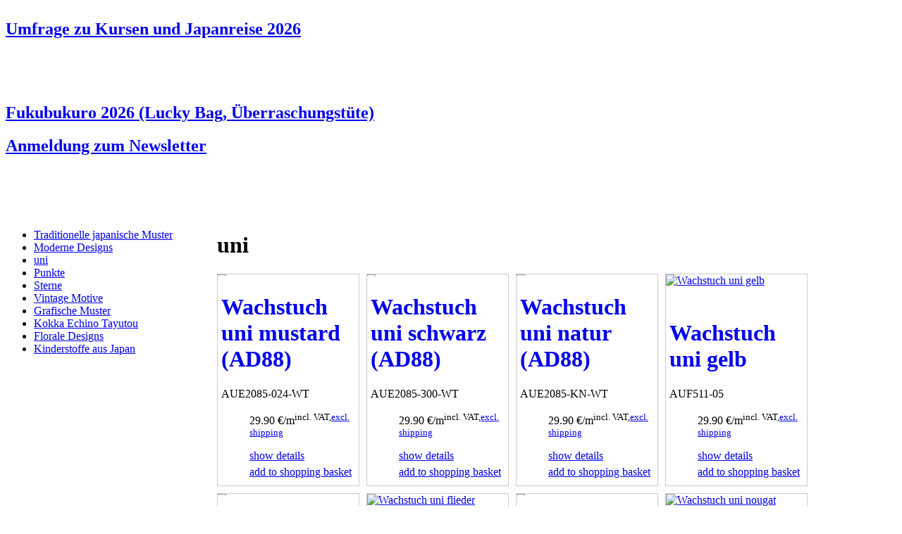

--- FILE ---
content_type: text/html; charset=utf-8
request_url: https://www.kiseki.de/en/laminated-fabrics/uni/
body_size: 61983
content:
<?xml version="1.0" encoding="utf-8"?>
<!DOCTYPE html
     PUBLIC "-//W3C//DTD XHTML 1.0 Transitional//EN"
     "http://www.w3.org/TR/xhtml1/DTD/xhtml1-transitional.dtd">
<html xml:lang="en" lang="en" xmlns="http://www.w3.org/1999/xhtml">
<head>

<meta http-equiv="Content-Type" content="text/html; charset=utf-8" />
<!-- 
	kiseki

	This website is powered by TYPO3 - inspiring people to share!
	TYPO3 is a free open source Content Management Framework initially created by Kasper Skaarhoj and licensed under GNU/GPL.
	TYPO3 is copyright 1998-2015 of Kasper Skaarhoj. Extensions are copyright of their respective owners.
	Information and contribution at http://typo3.org/
-->

<base href="https://www.kiseki.de/" />

<title>uni :: kiseki - Stoffe aus Japan :: japanische Stoffe, Wachstuch aus Japan, Kokka Stoffe, Echino, naniIRO, Kokka, Cosmo, Daiwabo</title>
<meta name="generator" content="TYPO3 4.5 CMS" />
<meta name="AUTHOR" content="kiseki, Juliane Reichenbach" />
<meta name="PUBLISHER" content="kiseki" />
<meta name="COPYRIGHT" content="kiseki" />
<meta name="KEYWORDS" content="japanische Stoffe, Wachstuch aus Japan, Kokka Stoffe, Echino, naniIRO, Kokka, Cosmo, Daiwabo" />
<meta name="AUDIENCE" content="all" />
<meta name="PAGE-TYPE" content="Kommerzielle Organisation" />
<meta name="CONTENT_LANGUAGE" content="DE" />

<link rel="stylesheet" type="text/css" href="typo3temp/stylesheet_fad97d0aa7.css?1313835452" media="all" />
<link rel="stylesheet" type="text/css" href="fileadmin/template/css/basic.css?1463576888" media="all" />
<link rel="stylesheet" type="text/css" href="fileadmin/template/css/clear.css?1314097198" media="all" />
<link rel="stylesheet" type="text/css" href="fileadmin/template/css/print.css?1314175386" media="print" />
<link rel="stylesheet" type="text/css" href="fileadmin/template/css/content.css?1314093964" media="all" />
<link rel="stylesheet" type="text/css" href="fileadmin/template/css/ext.css?1313934969" media="all" />
<link rel="stylesheet" type="text/css" href="fileadmin/template/jquery/theme/jquery-ui-1.8.16.custom.css?1314177605" media="all" />
<link rel="stylesheet" type="text/css" href="fileadmin/template/jquery/plugin/nivo-slider/nivo-slider.css?1314717452" media="all" />
<link rel="stylesheet" type="text/css" href="fileadmin/template/jquery/plugin/nivo-slider/themes/default/default.css?1314724204" media="all" />
<link rel="stylesheet" type="text/css" href="fileadmin/template/css/theme.css?1314098541" media="all" />



<script src="fileadmin/template/jquery/jquery-1.6.2.min.js?1314177741" type="text/javascript"></script>
<script src="fileadmin/template/jquery/jquery-ui-1.8.16.custom.min.js?1314177743" type="text/javascript"></script>
<script src="fileadmin/template/jquery/plugin/nivo-slider/jquery.nivo.slider.js?1314717450" type="text/javascript"></script>
<script src="fileadmin/template/jquery/plugin/jquery.cookie.js?1314985321" type="text/javascript"></script>
<script src="fileadmin/template/script/basic.js?1314985409" type="text/javascript"></script>
<script src="typo3temp/javascript_a708894199.js?1312837281" type="text/javascript"></script>


<link rel="shortcut icon" href="https://www.kiseki.de/fileadmin/template/img/favicon.ico" type="image/x-icon" /><link rel="stylesheet" href="typo3conf/ext/perfectlightbox/res/css/slightbox.css" type="text/css" media="screen,projection" /><script type="text/javascript" src="typo3conf/ext/perfectlightbox/res/js/slimbox.2.0.4.yui.js"></script><script type="text/javascript">
	SlimboxOptions.resizeSpeed = 400;
	SlimboxOptions.overlayOpacity = 0.8;
	SlimboxOptions.loop = true;
	SlimboxOptions.allowSave = false;
	SlimboxOptions.slideshowAutoplay = false;
	SlimboxOptions.slideshowInterval = 5000;
	SlimboxOptions.slideshowAutoclose = true;
	SlimboxOptions.counterText = 'Image ###x### of ###y###';</script>


<link rel="stylesheet" type="text/css" href="typo3conf/ext/shop/src/css/shop.css" />
<link rel="stylesheet" type="text/css" href="typo3conf/ext/shop/src/css/tx_shop_pi1.css" />
<script src="typo3conf/ext/shop/src/script/shop.js" type="text/javascript"></script>
</head>
<body>



<div id="page">
  <div id="content">
    <table width="100%" border="0" cellspacing="0" cellpadding="0" class="expand">
      <tr><td colspan="2"><div id="teaser"><div class="padding"><div id="c1234" class="csc-default"><div class="csc-header csc-header-n1"><h2 class="csc-firstHeader"><a href="https://forms.gle/6xWacT3EkpozRifw5" target="_top">Umfrage zu Kursen und Japanreise 2026</a></h2></div><p class="bodytext">&nbsp;</p>
<p class="bodytext">&nbsp;</p></div><div id="c1237" class="csc-default"><div class="csc-header csc-header-n2"><h2><a href="https://www.kiseki.de/de/stoffe/info/fukubukuro-50-lucky-bag-2026/" target="_top">Fukubukuro 2026 (Lucky Bag, Überraschungstüte) </a></h2></div></div><div id="c1235" class="csc-default"><div class="csc-header csc-header-n3"><h2><a href="https://tinyurl.com/kisekiNewsletter" target="_top">Anmeldung zum Newsletter</a></h2></div><p class="bodytext">&nbsp;</p>
<p class="bodytext">&nbsp;</p></div></div></div></td></tr>
      <tr>
        <td valign="top" width="300"><div id="left"><ul class="navigation sub"><li class="first"><a href="en/laminated-fabrics/traditional-japanese-fabrics/" target="_self" title="Traditionelle japanische Muster">Traditionelle japanische Muster</a></li><li class="middle"><a href="en/laminated-fabrics/panel/" target="_self" title="Moderne Designs">Moderne Designs</a></li><li class="current middle"><a href="en/laminated-fabrics/uni/" target="_self" title="uni">uni</a></li><li class="middle"><a href="en/laminated-fabrics/punkte/" target="_self" title="Punkte">Punkte</a></li><li class="middle"><a href="en/laminated-fabrics/sterne/" target="_self" title="Sterne">Sterne</a></li><li class="middle"><a href="en/laminated-fabrics/gothic-lolita-sweet-lolita-style/" target="_self" title="Vintage Motive">Vintage Motive</a></li><li class="middle"><a href="en/laminated-fabrics/panel/" target="_self" title="Grafische Muster">Grafische Muster</a></li><li class="middle"><a href="en/laminated-fabrics/panel/" target="_self" title="Kokka Echino Tayutou">Kokka Echino Tayutou</a></li><li class="middle"><a href="en/laminated-fabrics/floral/" target="_self" title="Florale Designs">Florale Designs</a></li><li class="last"><a href="en/laminated-fabrics/cosmo-childrens-fabrics/" target="_self" title="Kindermotive">Kinderstoffe aus Japan</a></li></ul></div></td>
        <td valign="top"><!--TYPO3SEARCH_begin--><div id="main"><div id="c1027" class="csc-default"><div class="csc-header csc-header-n1"><h1 class="csc-firstHeader">uni</h1></div></div><a id="c1026"></a><div class="shop tx_shop_pi1">
		<div>
			
		<div class="listitem" id="lif0ed5c8efd">
			
			<a href="en/laminated-fabrics/uni/info/wachstuch-uni-mustard-ad88/" target="_self" title="Wachstuch uni mustard (AD88)" class="uid"><img src="typo3temp/pics/AD5188-24_mustard_01_38072496ce.jpg" width="200" height="150" border="0" alt="Wachstuch uni mustard (AD88)" title="Wachstuch uni mustard (AD88)" /></a>
			<div class="info">
				<h1><a href="en/laminated-fabrics/uni/info/wachstuch-uni-mustard-ad88/" target="_self" title="Wachstuch uni mustard (AD88)" class="uid">Wachstuch uni mustard (AD88)</a></h1>
				
				<div></div>
				<div class="pid">AUE2085-024-WT</div>
				<ul class="price"><li>29.90&nbsp;&euro;/m<sup>incl. VAT,<a href="en/shop/shipping-information/" target="_self" >excl. shipping</a></sup></li></ul>
				
				<ul class="action"><li><span class="ui-icon ui-icon-tag"></span><a href="en/laminated-fabrics/uni/info/wachstuch-uni-mustard-ad88/" target="_self" title="Wachstuch uni mustard (AD88)" class="uid">show details</a></li>
<li><span class="ui-icon ui-icon-plus"></span><a href="en/shop/basket/info/wachstuch-uni-mustard-ad88/0555ddabea/" target="_self" title="Wachstuch uni mustard (AD88)" class="basket" rel="nofollow">add to shopping basket</a></li></ul>
			</div>
		</div>
	
		<div class="listitem" id="li0bdbbbca36">
			
			<a href="en/laminated-fabrics/uni/info/wachstuch-uni-schwarz-ad88/" target="_self" title="Wachstuch uni schwarz (AD88)" class="uid"><img src="typo3temp/pics/AD5188-300_01_a17f213d5c.jpg" width="200" height="150" border="0" alt="Wachstuch uni schwarz (AD88)" title="Wachstuch uni schwarz (AD88)" /></a>
			<div class="info">
				<h1><a href="en/laminated-fabrics/uni/info/wachstuch-uni-schwarz-ad88/" target="_self" title="Wachstuch uni schwarz (AD88)" class="uid">Wachstuch uni schwarz (AD88)</a></h1>
				
				<div></div>
				<div class="pid">AUE2085-300-WT</div>
				<ul class="price"><li>29.90&nbsp;&euro;/m<sup>incl. VAT,<a href="en/shop/shipping-information/" target="_self" >excl. shipping</a></sup></li></ul>
				
				<ul class="action"><li><span class="ui-icon ui-icon-tag"></span><a href="en/laminated-fabrics/uni/info/wachstuch-uni-schwarz-ad88/" target="_self" title="Wachstuch uni schwarz (AD88)" class="uid">show details</a></li>
<li><span class="ui-icon ui-icon-plus"></span><a href="en/shop/basket/info/wachstuch-uni-schwarz-ad88/334b2f9e33/" target="_self" title="Wachstuch uni schwarz (AD88)" class="basket" rel="nofollow">add to shopping basket</a></li></ul>
			</div>
		</div>
	
		<div class="listitem" id="lifc6e9df302">
			
			<a href="en/laminated-fabrics/uni/info/wachstuch-uni-natur-ad88/" target="_self" title="Wachstuch uni natur (AD88)" class="uid"><img src="typo3temp/pics/AD5188-KN_01_4f4575f997.jpg" width="200" height="150" border="0" alt="Wachstuch uni natur (AD88)" title="Wachstuch uni natur (AD88)" /></a>
			<div class="info">
				<h1><a href="en/laminated-fabrics/uni/info/wachstuch-uni-natur-ad88/" target="_self" title="Wachstuch uni natur (AD88)" class="uid">Wachstuch uni natur (AD88)</a></h1>
				
				<div></div>
				<div class="pid">AUE2085-KN-WT</div>
				<ul class="price"><li>29.90&nbsp;&euro;/m<sup>incl. VAT,<a href="en/shop/shipping-information/" target="_self" >excl. shipping</a></sup></li></ul>
				
				<ul class="action"><li><span class="ui-icon ui-icon-tag"></span><a href="en/laminated-fabrics/uni/info/wachstuch-uni-natur-ad88/" target="_self" title="Wachstuch uni natur (AD88)" class="uid">show details</a></li>
<li><span class="ui-icon ui-icon-plus"></span><a href="en/shop/basket/info/wachstuch-uni-natur-ad88/97d8549e14/" target="_self" title="Wachstuch uni natur (AD88)" class="basket" rel="nofollow">add to shopping basket</a></li></ul>
			</div>
		</div>
	
		<div class="listitem" id="li8dc51ec79f">
			
			<a href="en/laminated-fabrics/uni/info/wachstuch-uni-gelb/" target="_self" title="Wachstuch uni gelb" class="uid"><img src="typo3temp/pics/M10000-05_346855460c.jpg" width="200" height="150" border="0" alt="Wachstuch uni gelb" title="Wachstuch uni gelb" /></a>
			<div class="info">
				<h1><a href="en/laminated-fabrics/uni/info/wachstuch-uni-gelb/" target="_self" title="Wachstuch uni gelb" class="uid">Wachstuch uni gelb</a></h1>
				
				<div></div>
				<div class="pid">AUF511-05</div>
				<ul class="price"><li>29.90&nbsp;&euro;/m<sup>incl. VAT,<a href="en/shop/shipping-information/" target="_self" >excl. shipping</a></sup></li></ul>
				
				<ul class="action"><li><span class="ui-icon ui-icon-tag"></span><a href="en/laminated-fabrics/uni/info/wachstuch-uni-gelb/" target="_self" title="Wachstuch uni gelb" class="uid">show details</a></li>
<li><span class="ui-icon ui-icon-plus"></span><a href="en/shop/basket/info/wachstuch-uni-gelb/ac0d9ffa9e/" target="_self" title="Wachstuch uni gelb" class="basket" rel="nofollow">add to shopping basket</a></li></ul>
			</div>
		</div>
	
		<div class="listitem" id="li4b3ba8bb14">
			
			<a href="en/laminated-fabrics/uni/info/wachstuch-uni-lehmbraun/" target="_self" title="Wachstuch uni lehmbraun" class="uid"><img src="typo3temp/pics/M10000-7_c41983d667.jpg" width="200" height="150" border="0" alt="Wachstuch uni lehmbraun" title="Wachstuch uni lehmbraun" /></a>
			<div class="info">
				<h1><a href="en/laminated-fabrics/uni/info/wachstuch-uni-lehmbraun/" target="_self" title="Wachstuch uni lehmbraun" class="uid">Wachstuch uni lehmbraun</a></h1>
				
				<div></div>
				<div class="pid">AUF511-07</div>
				<ul class="price"><li>29.90&nbsp;&euro;/m<sup>incl. VAT,<a href="en/shop/shipping-information/" target="_self" >excl. shipping</a></sup></li></ul>
				
				<ul class="action"><li><span class="ui-icon ui-icon-tag"></span><a href="en/laminated-fabrics/uni/info/wachstuch-uni-lehmbraun/" target="_self" title="Wachstuch uni lehmbraun" class="uid">show details</a></li>
<li><span class="ui-icon ui-icon-plus"></span><a href="en/shop/basket/info/wachstuch-uni-lehmbraun/28f63ee5dc/" target="_self" title="Wachstuch uni lehmbraun" class="basket" rel="nofollow">add to shopping basket</a></li></ul>
			</div>
		</div>
	
		<div class="listitem" id="lid8f1d31b2d">
			
			<a href="en/laminated-fabrics/uni/info/wachstuch-uni-flieder/" target="_self" title="Wachstuch uni flieder" class="uid"><img src="typo3temp/pics/M10000-10_flieder_2814a78447.jpg" width="200" height="150" border="0" alt="Wachstuch uni flieder" title="Wachstuch uni flieder" /></a>
			<div class="info">
				<h1><a href="en/laminated-fabrics/uni/info/wachstuch-uni-flieder/" target="_self" title="Wachstuch uni flieder" class="uid">Wachstuch uni flieder</a></h1>
				
				<div></div>
				<div class="pid">AUF511-10</div>
				<ul class="price"><li>29.90&nbsp;&euro;/m<sup>incl. VAT,<a href="en/shop/shipping-information/" target="_self" >excl. shipping</a></sup></li></ul>
				
				<ul class="action"><li><span class="ui-icon ui-icon-tag"></span><a href="en/laminated-fabrics/uni/info/wachstuch-uni-flieder/" target="_self" title="Wachstuch uni flieder" class="uid">show details</a></li>
<li><span class="ui-icon ui-icon-plus"></span><a href="en/shop/basket/info/wachstuch-uni-flieder/1f74ba18b3/" target="_self" title="Wachstuch uni flieder" class="basket" rel="nofollow">add to shopping basket</a></li></ul>
			</div>
		</div>
	
		<div class="listitem" id="lib488e079de">
			
			<a href="en/laminated-fabrics/uni/info/wachstuch-uni-himmelblau/" target="_self" title="Wachstuch uni himmelblau" class="uid"><img src="typo3temp/pics/M10000-14_7f293f71e6.jpg" width="200" height="150" border="0" alt="Wachstuch uni himmelblau" title="Wachstuch uni himmelblau" /></a>
			<div class="info">
				<h1><a href="en/laminated-fabrics/uni/info/wachstuch-uni-himmelblau/" target="_self" title="Wachstuch uni himmelblau" class="uid">Wachstuch uni himmelblau</a></h1>
				
				<div></div>
				<div class="pid">AUF511-14</div>
				<ul class="price"><li>29.90&nbsp;&euro;/m<sup>incl. VAT,<a href="en/shop/shipping-information/" target="_self" >excl. shipping</a></sup></li></ul>
				
				<ul class="action"><li><span class="ui-icon ui-icon-tag"></span><a href="en/laminated-fabrics/uni/info/wachstuch-uni-himmelblau/" target="_self" title="Wachstuch uni himmelblau" class="uid">show details</a></li>
<li><span class="ui-icon ui-icon-plus"></span><a href="en/shop/basket/info/wachstuch-uni-himmelblau/353ba2f913/" target="_self" title="Wachstuch uni himmelblau" class="basket" rel="nofollow">add to shopping basket</a></li></ul>
			</div>
		</div>
	
		<div class="listitem" id="li319eabbb13">
			
			<a href="en/laminated-fabrics/uni/info/wachstuch-uni-nougat/" target="_self" title="Wachstuch uni nougat" class="uid"><img src="typo3temp/pics/M10000-21_82f2e91182.jpg" width="200" height="150" border="0" alt="Wachstuch uni nougat" title="Wachstuch uni nougat" /></a>
			<div class="info">
				<h1><a href="en/laminated-fabrics/uni/info/wachstuch-uni-nougat/" target="_self" title="Wachstuch uni nougat" class="uid">Wachstuch uni nougat</a></h1>
				
				<div></div>
				<div class="pid">AUF511-21</div>
				<ul class="price"><li>29.90&nbsp;&euro;/m<sup>incl. VAT,<a href="en/shop/shipping-information/" target="_self" >excl. shipping</a></sup></li></ul>
				
				<ul class="action"><li><span class="ui-icon ui-icon-tag"></span><a href="en/laminated-fabrics/uni/info/wachstuch-uni-nougat/" target="_self" title="Wachstuch uni nougat" class="uid">show details</a></li>
<li><span class="ui-icon ui-icon-plus"></span><a href="en/shop/basket/info/wachstuch-uni-nougat/7cf8a5edf3/" target="_self" title="Wachstuch uni nougat" class="basket" rel="nofollow">add to shopping basket</a></li></ul>
			</div>
		</div>
	
		<div class="listitem" id="li3a95facfd3">
			
			<a href="en/laminated-fabrics/uni/info/wachstuch-uni-pink/" target="_self" title="Wachstuch uni pink" class="uid"><img src="typo3temp/pics/M10000-34_0a19eeff2e.jpg" width="200" height="150" border="0" alt="Wachstuch uni pink" title="Wachstuch uni pink" /></a>
			<div class="info">
				<h1><a href="en/laminated-fabrics/uni/info/wachstuch-uni-pink/" target="_self" title="Wachstuch uni pink" class="uid">Wachstuch uni pink</a></h1>
				
				<div></div>
				<div class="pid">AUF511-34</div>
				<ul class="price"><li>29.90&nbsp;&euro;/m<sup>incl. VAT,<a href="en/shop/shipping-information/" target="_self" >excl. shipping</a></sup></li></ul>
				
				<ul class="action"><li><span class="ui-icon ui-icon-tag"></span><a href="en/laminated-fabrics/uni/info/wachstuch-uni-pink/" target="_self" title="Wachstuch uni pink" class="uid">show details</a></li>
<li><span class="ui-icon ui-icon-plus"></span><a href="en/shop/basket/info/wachstuch-uni-pink/345a8393f8/" target="_self" title="Wachstuch uni pink" class="basket" rel="nofollow">add to shopping basket</a></li></ul>
			</div>
		</div>
	
		<div class="listitem" id="li502e03156d">
			
			<a href="en/laminated-fabrics/uni/info/wachstuch-uni-burgundy/" target="_self" title="Wachstuch uni burgundy" class="uid"><img src="typo3temp/pics/M10000-38_211c1cb983.jpg" width="200" height="150" border="0" alt="Wachstuch uni burgundy" title="Wachstuch uni burgundy" /></a>
			<div class="info">
				<h1><a href="en/laminated-fabrics/uni/info/wachstuch-uni-burgundy/" target="_self" title="Wachstuch uni burgundy" class="uid">Wachstuch uni burgundy</a></h1>
				
				<div></div>
				<div class="pid">AUF511-38</div>
				<ul class="price"><li>29.90&nbsp;&euro;/m<sup>incl. VAT,<a href="en/shop/shipping-information/" target="_self" >excl. shipping</a></sup></li></ul>
				
				<ul class="action"><li><span class="ui-icon ui-icon-tag"></span><a href="en/laminated-fabrics/uni/info/wachstuch-uni-burgundy/" target="_self" title="Wachstuch uni burgundy" class="uid">show details</a></li>
<li><span class="ui-icon ui-icon-plus"></span><a href="en/shop/basket/info/wachstuch-uni-burgundy/2573469a93/" target="_self" title="Wachstuch uni burgundy" class="basket" rel="nofollow">add to shopping basket</a></li></ul>
			</div>
		</div>
	
		<div class="listitem" id="lid75c0b39a9">
			
			<a href="en/laminated-fabrics/uni/info/wachstuch-uni-orange/" target="_self" title="Wachstuch uni orange" class="uid"><img src="typo3temp/pics/M10000-39_4478444301.jpg" width="200" height="150" border="0" alt="Wachstuch uni orange" title="Wachstuch uni orange" /></a>
			<div class="info">
				<h1><a href="en/laminated-fabrics/uni/info/wachstuch-uni-orange/" target="_self" title="Wachstuch uni orange" class="uid">Wachstuch uni orange</a></h1>
				
				<div></div>
				<div class="pid">AUF511-39</div>
				<ul class="price"><li>29.90&nbsp;&euro;/m<sup>incl. VAT,<a href="en/shop/shipping-information/" target="_self" >excl. shipping</a></sup></li></ul>
				
				<ul class="action"><li><span class="ui-icon ui-icon-tag"></span><a href="en/laminated-fabrics/uni/info/wachstuch-uni-orange/" target="_self" title="Wachstuch uni orange" class="uid">show details</a></li>
<li><span class="ui-icon ui-icon-plus"></span><a href="en/shop/basket/info/wachstuch-uni-orange/404cd29bae/" target="_self" title="Wachstuch uni orange" class="basket" rel="nofollow">add to shopping basket</a></li></ul>
			</div>
		</div>
	
		<div class="listitem" id="liaae5849569">
			
			<a href="en/laminated-fabrics/uni/info/wachstuch-blaustoff-uni/" target="_self" title="Wachstuch Blaustoff - uni " class="uid"><img src="typo3temp/pics/KW3516-AB_01_cc18bf5980.jpg" width="200" height="150" border="0" alt="Wachstuch Blaustoff - uni" title="Wachstuch Blaustoff - uni" /></a>
			<div class="info">
				<h1><a href="en/laminated-fabrics/uni/info/wachstuch-blaustoff-uni/" target="_self" title="Wachstuch Blaustoff - uni " class="uid">Wachstuch Blaustoff - uni </a></h1>
				
				<div></div>
				<div class="pid">UE0119AB</div>
				<ul class="price"><li>25.90&nbsp;&euro;/m<sup>incl. VAT,<a href="en/shop/shipping-information/" target="_self" >excl. shipping</a></sup></li></ul>
				
				<ul class="action"><li><span class="ui-icon ui-icon-tag"></span><a href="en/laminated-fabrics/uni/info/wachstuch-blaustoff-uni/" target="_self" title="Wachstuch Blaustoff - uni " class="uid">show details</a></li>
<li><span class="ui-icon ui-icon-plus"></span><a href="en/shop/basket/info/wachstuch-blaustoff-uni/2149f549c2/" target="_self" title="Wachstuch Blaustoff - uni " class="basket" rel="nofollow">add to shopping basket</a></li></ul>
			</div>
		</div>
	
		<div class="listitem" id="li0a360ed31c">
			
			<a href="en/laminated-fabrics/uni/info/wachstuch-uni-sakura/" target="_self" title="Wachstuch uni sakura" class="uid"><img src="typo3temp/pics/M10000-1-1kl_01_a02faf275f.jpg" width="200" height="150" border="0" alt="Wachstuch uni sakura" title="Wachstuch uni sakura" /></a>
			<div class="info">
				<h1><a href="en/laminated-fabrics/uni/info/wachstuch-uni-sakura/" target="_self" title="Wachstuch uni sakura" class="uid">Wachstuch uni sakura</a></h1>
				
				<div></div>
				<div class="pid">UF511-01</div>
				<ul class="price"><li>29.90&nbsp;&euro;/m<sup>incl. VAT,<a href="en/shop/shipping-information/" target="_self" >excl. shipping</a></sup></li></ul>
				
				<ul class="action"><li><span class="ui-icon ui-icon-tag"></span><a href="en/laminated-fabrics/uni/info/wachstuch-uni-sakura/" target="_self" title="Wachstuch uni sakura" class="uid">show details</a></li>
<li><span class="ui-icon ui-icon-plus"></span><a href="en/shop/basket/info/wachstuch-uni-sakura/8dc0e412c7/" target="_self" title="Wachstuch uni sakura" class="basket" rel="nofollow">add to shopping basket</a></li></ul>
			</div>
		</div>
	
		<div class="listitem" id="li48a4c92bbe">
			
			<a href="en/laminated-fabrics/uni/info/wachstuch-uni-altrosa/" target="_self" title="Wachstuch uni altrosa" class="uid"><img src="typo3temp/pics/M10000-2_altrosa_01_9309569d8b.jpg" width="200" height="150" border="0" alt="Wachstuch uni altrosa" title="Wachstuch uni altrosa" /></a>
			<div class="info">
				<h1><a href="en/laminated-fabrics/uni/info/wachstuch-uni-altrosa/" target="_self" title="Wachstuch uni altrosa" class="uid">Wachstuch uni altrosa</a></h1>
				
				<div></div>
				<div class="pid">UF511-02</div>
				<ul class="price"><li>29.90&nbsp;&euro;/m<sup>incl. VAT,<a href="en/shop/shipping-information/" target="_self" >excl. shipping</a></sup></li></ul>
				
				<ul class="action"><li><span class="ui-icon ui-icon-tag"></span><a href="en/laminated-fabrics/uni/info/wachstuch-uni-altrosa/" target="_self" title="Wachstuch uni altrosa" class="uid">show details</a></li>
<li><span class="ui-icon ui-icon-plus"></span><a href="en/shop/basket/info/wachstuch-uni-altrosa/3b0f02ea31/" target="_self" title="Wachstuch uni altrosa" class="basket" rel="nofollow">add to shopping basket</a></li></ul>
			</div>
		</div>
	
		<div class="listitem" id="lib172a32694">
			
			<a href="en/laminated-fabrics/uni/info/wachstuch-uni-ziegelrot/" target="_self" title="Wachstuch uni ziegelrot" class="uid"><img src="typo3temp/pics/M-10000-3_01_fc5ff36bd8.jpg" width="200" height="150" border="0" alt="Wachstuch uni ziegelrot" title="Wachstuch uni ziegelrot" /></a>
			<div class="info">
				<h1><a href="en/laminated-fabrics/uni/info/wachstuch-uni-ziegelrot/" target="_self" title="Wachstuch uni ziegelrot" class="uid">Wachstuch uni ziegelrot</a></h1>
				
				<div></div>
				<div class="pid">UF511-03</div>
				<ul class="price"><li>29.90&nbsp;&euro;/m<sup>incl. VAT,<a href="en/shop/shipping-information/" target="_self" >excl. shipping</a></sup></li></ul>
				
				<ul class="action"><li><span class="ui-icon ui-icon-tag"></span><a href="en/laminated-fabrics/uni/info/wachstuch-uni-ziegelrot/" target="_self" title="Wachstuch uni ziegelrot" class="uid">show details</a></li>
<li><span class="ui-icon ui-icon-plus"></span><a href="en/shop/basket/info/wachstuch-uni-ziegelrot/f4cbcf9e32/" target="_self" title="Wachstuch uni ziegelrot" class="basket" rel="nofollow">add to shopping basket</a></li></ul>
			</div>
		</div>
	
		<div class="listitem" id="li2296a3f0b5">
			
			<a href="en/laminated-fabrics/uni/info/wachstuch-uni-ocker/" target="_self" title="Wachstuch uni ocker" class="uid"><img src="typo3temp/pics/M10000-6_korr2_01_7719d58d22.jpg" width="200" height="150" border="0" alt="Wachstuch uni ocker" title="Wachstuch uni ocker" /></a>
			<div class="info">
				<h1><a href="en/laminated-fabrics/uni/info/wachstuch-uni-ocker/" target="_self" title="Wachstuch uni ocker" class="uid">Wachstuch uni ocker</a></h1>
				
				<div></div>
				<div class="pid">UF511-06</div>
				<ul class="price"><li>29.90&nbsp;&euro;/m<sup>incl. VAT,<a href="en/shop/shipping-information/" target="_self" >excl. shipping</a></sup></li></ul>
				
				<ul class="action"><li><span class="ui-icon ui-icon-tag"></span><a href="en/laminated-fabrics/uni/info/wachstuch-uni-ocker/" target="_self" title="Wachstuch uni ocker" class="uid">show details</a></li>
<li><span class="ui-icon ui-icon-plus"></span><a href="en/shop/basket/info/wachstuch-uni-ocker/4ba1bc5b24/" target="_self" title="Wachstuch uni ocker" class="basket" rel="nofollow">add to shopping basket</a></li></ul>
			</div>
		</div>
	
		<div class="listitem" id="libddac1e203">
			<label class="outofstock">out of stock</label>
			<a href="en/laminated-fabrics/uni/info/wachstuch-uni-terracotta/" target="_self" title="Wachstuch uni terracotta" class="uid"><img src="typo3temp/pics/M10000-08_kokl_01_254f117816.jpg" width="200" height="150" border="0" alt="Wachstuch uni terracotta" title="Wachstuch uni terracotta" /></a>
			<div class="info">
				<h1><a href="en/laminated-fabrics/uni/info/wachstuch-uni-terracotta/" target="_self" title="Wachstuch uni terracotta" class="uid">Wachstuch uni terracotta</a></h1>
				
				<div></div>
				<div class="pid">UF511-08</div>
				<ul class="price"><li>29.90&nbsp;&euro;/m<sup>incl. VAT,<a href="en/shop/shipping-information/" target="_self" >excl. shipping</a></sup></li></ul>
				
				<ul class="action"><li><span class="ui-icon ui-icon-tag"></span><a href="en/laminated-fabrics/uni/info/wachstuch-uni-terracotta/" target="_self" title="Wachstuch uni terracotta" class="uid">show details</a></li>
<li><span class="ui-icon ui-icon-mail-closed"></span><a href="javascript:linkTo_UnCryptMailto('ocknvq,tgswguvBmkugmk0fg');" title="Wachstuch uni terracotta" class="basket" rel="nofollow">send a request</a></li></ul>
			</div>
		</div>
	
		<div class="listitem" id="li72c8135a5c">
			
			<a href="en/laminated-fabrics/uni/info/wachstuch-uni-amethyst/" target="_self" title="Wachstuch uni amethyst" class="uid"><img src="typo3temp/pics/M-10000-9_01_a7bf5e8cd8.jpg" width="200" height="150" border="0" alt="Wachstuch uni amethyst" title="Wachstuch uni amethyst" /></a>
			<div class="info">
				<h1><a href="en/laminated-fabrics/uni/info/wachstuch-uni-amethyst/" target="_self" title="Wachstuch uni amethyst" class="uid">Wachstuch uni amethyst</a></h1>
				
				<div></div>
				<div class="pid">UF511-09</div>
				<ul class="price"><li>29.90&nbsp;&euro;/m<sup>incl. VAT,<a href="en/shop/shipping-information/" target="_self" >excl. shipping</a></sup></li></ul>
				
				<ul class="action"><li><span class="ui-icon ui-icon-tag"></span><a href="en/laminated-fabrics/uni/info/wachstuch-uni-amethyst/" target="_self" title="Wachstuch uni amethyst" class="uid">show details</a></li>
<li><span class="ui-icon ui-icon-plus"></span><a href="en/shop/basket/info/wachstuch-uni-amethyst/72a2f4dcfa/" target="_self" title="Wachstuch uni amethyst" class="basket" rel="nofollow">add to shopping basket</a></li></ul>
			</div>
		</div>
	
		<div class="listitem" id="li63694c28c1">
			
			<a href="en/laminated-fabrics/uni/info/wachstuch-uni-lila/" target="_self" title="Wachstuch uni lila" class="uid"><img src="typo3temp/pics/M10000-11_4b65387164.jpg" width="200" height="150" border="0" alt="Wachstuch uni lila" title="Wachstuch uni lila" /></a>
			<div class="info">
				<h1><a href="en/laminated-fabrics/uni/info/wachstuch-uni-lila/" target="_self" title="Wachstuch uni lila" class="uid">Wachstuch uni lila</a></h1>
				
				<div></div>
				<div class="pid">UF511-11</div>
				<ul class="price"><li>29.90&nbsp;&euro;/m<sup>incl. VAT,<a href="en/shop/shipping-information/" target="_self" >excl. shipping</a></sup></li></ul>
				
				<ul class="action"><li><span class="ui-icon ui-icon-tag"></span><a href="en/laminated-fabrics/uni/info/wachstuch-uni-lila/" target="_self" title="Wachstuch uni lila" class="uid">show details</a></li>
<li><span class="ui-icon ui-icon-plus"></span><a href="en/shop/basket/info/wachstuch-uni-lila/7f5f9d1169/" target="_self" title="Wachstuch uni lila" class="basket" rel="nofollow">add to shopping basket</a></li></ul>
			</div>
		</div>
	
		<div class="listitem" id="lib64c14a224">
			
			<a href="en/laminated-fabrics/uni/info/wachstuch-uni-burgundrot/" target="_self" title="Wachstuch uni burgundrot" class="uid"><img src="typo3temp/pics/M-10000-12_01_3c0d6fa8e6.jpg" width="200" height="150" border="0" alt="Wachstuch uni burgundrot" title="Wachstuch uni burgundrot" /></a>
			<div class="info">
				<h1><a href="en/laminated-fabrics/uni/info/wachstuch-uni-burgundrot/" target="_self" title="Wachstuch uni burgundrot" class="uid">Wachstuch uni burgundrot</a></h1>
				
				<div></div>
				<div class="pid">UF511-12</div>
				<ul class="price"><li>29.90&nbsp;&euro;/m<sup>incl. VAT,<a href="en/shop/shipping-information/" target="_self" >excl. shipping</a></sup></li></ul>
				
				<ul class="action"><li><span class="ui-icon ui-icon-tag"></span><a href="en/laminated-fabrics/uni/info/wachstuch-uni-burgundrot/" target="_self" title="Wachstuch uni burgundrot" class="uid">show details</a></li>
<li><span class="ui-icon ui-icon-plus"></span><a href="en/shop/basket/info/wachstuch-uni-burgundrot/64b2ff331c/" target="_self" title="Wachstuch uni burgundrot" class="basket" rel="nofollow">add to shopping basket</a></li></ul>
			</div>
		</div>
	
		<div class="listitem" id="libf81dd0f62">
			<label class="outofstock">out of stock</label>
			<a href="en/laminated-fabrics/uni/info/wachstuch-uni-mint/" target="_self" title="Wachstuch uni mint" class="uid"><img src="typo3temp/pics/M10000-13_mint_korr2_01_1c1709549e.jpg" width="200" height="150" border="0" alt="Wachstuch uni mint" title="Wachstuch uni mint" /></a>
			<div class="info">
				<h1><a href="en/laminated-fabrics/uni/info/wachstuch-uni-mint/" target="_self" title="Wachstuch uni mint" class="uid">Wachstuch uni mint</a></h1>
				
				<div></div>
				<div class="pid">UF511-13</div>
				<ul class="price"><li>29.90&nbsp;&euro;/m<sup>incl. VAT,<a href="en/shop/shipping-information/" target="_self" >excl. shipping</a></sup></li></ul>
				
				<ul class="action"><li><span class="ui-icon ui-icon-tag"></span><a href="en/laminated-fabrics/uni/info/wachstuch-uni-mint/" target="_self" title="Wachstuch uni mint" class="uid">show details</a></li>
<li><span class="ui-icon ui-icon-mail-closed"></span><a href="javascript:linkTo_UnCryptMailto('ocknvq,tgswguvBmkugmk0fg');" title="Wachstuch uni mint" class="basket" rel="nofollow">send a request</a></li></ul>
			</div>
		</div>
	
		<div class="listitem" id="li86e9b16e18">
			
			<a href="en/laminated-fabrics/uni/info/wachstuch-uni-hellblau/" target="_self" title="Wachstuch uni hellblau" class="uid"><img src="typo3temp/pics/M10000-15_hellblau_a6009fadf4.jpg" width="200" height="150" border="0" alt="Wachstuch uni hellblau" title="Wachstuch uni hellblau" /></a>
			<div class="info">
				<h1><a href="en/laminated-fabrics/uni/info/wachstuch-uni-hellblau/" target="_self" title="Wachstuch uni hellblau" class="uid">Wachstuch uni hellblau</a></h1>
				
				<div></div>
				<div class="pid">UF511-15</div>
				<ul class="price"><li>29.90&nbsp;&euro;/m<sup>incl. VAT,<a href="en/shop/shipping-information/" target="_self" >excl. shipping</a></sup></li></ul>
				
				<ul class="action"><li><span class="ui-icon ui-icon-tag"></span><a href="en/laminated-fabrics/uni/info/wachstuch-uni-hellblau/" target="_self" title="Wachstuch uni hellblau" class="uid">show details</a></li>
<li><span class="ui-icon ui-icon-plus"></span><a href="en/shop/basket/info/wachstuch-uni-hellblau/9105ca44b4/" target="_self" title="Wachstuch uni hellblau" class="basket" rel="nofollow">add to shopping basket</a></li></ul>
			</div>
		</div>
	
		<div class="listitem" id="li95fa28ad49">
			
			<a href="en/laminated-fabrics/uni/info/wachstuch-uni-marine-blau/" target="_self" title="Wachstuch uni marine blau" class="uid"><img src="typo3temp/pics/M10000-16_2174de7960.jpg" width="200" height="150" border="0" alt="Wachstuch uni marine blau" title="Wachstuch uni marine blau" /></a>
			<div class="info">
				<h1><a href="en/laminated-fabrics/uni/info/wachstuch-uni-marine-blau/" target="_self" title="Wachstuch uni marine blau" class="uid">Wachstuch uni marine blau</a></h1>
				
				<div></div>
				<div class="pid">UF511-16</div>
				<ul class="price"><li>29.90&nbsp;&euro;/m<sup>incl. VAT,<a href="en/shop/shipping-information/" target="_self" >excl. shipping</a></sup></li></ul>
				
				<ul class="action"><li><span class="ui-icon ui-icon-tag"></span><a href="en/laminated-fabrics/uni/info/wachstuch-uni-marine-blau/" target="_self" title="Wachstuch uni marine blau" class="uid">show details</a></li>
<li><span class="ui-icon ui-icon-plus"></span><a href="en/shop/basket/info/wachstuch-uni-marine-blau/5949bd7013/" target="_self" title="Wachstuch uni marine blau" class="basket" rel="nofollow">add to shopping basket</a></li></ul>
			</div>
		</div>
	
		<div class="listitem" id="lidb428e1da4">
			
			<a href="en/laminated-fabrics/uni/info/wachstuch-uni-pistachio/" target="_self" title="Wachstuch uni pistachio" class="uid"><img src="typo3temp/pics/M10000-17_pistachio_2_dfa792bf86.jpg" width="200" height="150" border="0" alt="Wachstuch uni pistachio" title="Wachstuch uni pistachio" /></a>
			<div class="info">
				<h1><a href="en/laminated-fabrics/uni/info/wachstuch-uni-pistachio/" target="_self" title="Wachstuch uni pistachio" class="uid">Wachstuch uni pistachio</a></h1>
				
				<div></div>
				<div class="pid">UF511-17</div>
				<ul class="price"><li>29.90&nbsp;&euro;/m<sup>incl. VAT,<a href="en/shop/shipping-information/" target="_self" >excl. shipping</a></sup></li></ul>
				
				<ul class="action"><li><span class="ui-icon ui-icon-tag"></span><a href="en/laminated-fabrics/uni/info/wachstuch-uni-pistachio/" target="_self" title="Wachstuch uni pistachio" class="uid">show details</a></li>
<li><span class="ui-icon ui-icon-plus"></span><a href="en/shop/basket/info/wachstuch-uni-pistachio/4b01b33808/" target="_self" title="Wachstuch uni pistachio" class="basket" rel="nofollow">add to shopping basket</a></li></ul>
			</div>
		</div>
	
		<div class="listitem" id="li850dcb662a">
			<label class="outofstock">out of stock</label>
			<a href="en/laminated-fabrics/uni/info/wachstuch-uni-moosgruen/" target="_self" title="Wachstuch uni moosgrün" class="uid"><img src="typo3temp/pics/M10000-18_korr_kl_e9d959210d.jpg" width="200" height="150" border="0" alt="Wachstuch uni moosgrün" title="Wachstuch uni moosgrün" /></a>
			<div class="info">
				<h1><a href="en/laminated-fabrics/uni/info/wachstuch-uni-moosgruen/" target="_self" title="Wachstuch uni moosgrün" class="uid">Wachstuch uni moosgrün</a></h1>
				
				<div></div>
				<div class="pid">UF511-18</div>
				<ul class="price"><li>29.90&nbsp;&euro;/m<sup>incl. VAT,<a href="en/shop/shipping-information/" target="_self" >excl. shipping</a></sup></li></ul>
				
				<ul class="action"><li><span class="ui-icon ui-icon-tag"></span><a href="en/laminated-fabrics/uni/info/wachstuch-uni-moosgruen/" target="_self" title="Wachstuch uni moosgrün" class="uid">show details</a></li>
<li><span class="ui-icon ui-icon-mail-closed"></span><a href="javascript:linkTo_UnCryptMailto('ocknvq,tgswguvBmkugmk0fg');" title="Wachstuch uni moosgrün" class="basket" rel="nofollow">send a request</a></li></ul>
			</div>
		</div>
	
		<div class="listitem" id="li72c0e7a803">
			
			<a href="en/laminated-fabrics/uni/info/wachstuch-uni-gruen/" target="_self" title="Wachstuch uni grün" class="uid"><img src="typo3temp/pics/M10000-19_korr_0b1de9fade.jpg" width="200" height="150" border="0" alt="Wachstuch uni grün" title="Wachstuch uni grün" /></a>
			<div class="info">
				<h1><a href="en/laminated-fabrics/uni/info/wachstuch-uni-gruen/" target="_self" title="Wachstuch uni grün" class="uid">Wachstuch uni grün</a></h1>
				
				<div></div>
				<div class="pid">UF511-19</div>
				<ul class="price"><li>29.90&nbsp;&euro;/m<sup>incl. VAT,<a href="en/shop/shipping-information/" target="_self" >excl. shipping</a></sup></li></ul>
				
				<ul class="action"><li><span class="ui-icon ui-icon-tag"></span><a href="en/laminated-fabrics/uni/info/wachstuch-uni-gruen/" target="_self" title="Wachstuch uni grün" class="uid">show details</a></li>
<li><span class="ui-icon ui-icon-plus"></span><a href="en/shop/basket/info/wachstuch-uni-gruen/0a598b9962/" target="_self" title="Wachstuch uni grün" class="basket" rel="nofollow">add to shopping basket</a></li></ul>
			</div>
		</div>
	
		<div class="listitem" id="li6ed712b074">
			
			<a href="en/laminated-fabrics/uni/info/wachstuch-uni-grau/" target="_self" title="Wachstuch uni grau" class="uid"><img src="typo3temp/pics/M1000-20_grau_0a160be216.jpg" width="200" height="150" border="0" alt="Wachstuch uni grau" title="Wachstuch uni grau" /></a>
			<div class="info">
				<h1><a href="en/laminated-fabrics/uni/info/wachstuch-uni-grau/" target="_self" title="Wachstuch uni grau" class="uid">Wachstuch uni grau</a></h1>
				
				<div></div>
				<div class="pid">UF511-20</div>
				<ul class="price"><li>29.90&nbsp;&euro;/m<sup>incl. VAT,<a href="en/shop/shipping-information/" target="_self" >excl. shipping</a></sup></li></ul>
				
				<ul class="action"><li><span class="ui-icon ui-icon-tag"></span><a href="en/laminated-fabrics/uni/info/wachstuch-uni-grau/" target="_self" title="Wachstuch uni grau" class="uid">show details</a></li>
<li><span class="ui-icon ui-icon-plus"></span><a href="en/shop/basket/info/wachstuch-uni-grau/42924796ed/" target="_self" title="Wachstuch uni grau" class="basket" rel="nofollow">add to shopping basket</a></li></ul>
			</div>
		</div>
	
		<div class="listitem" id="lif21736920b">
			
			<a href="en/laminated-fabrics/uni/info/wachstuch-uni-navy/" target="_self" title="Wachstuch uni navy" class="uid"><img src="typo3temp/pics/M1000-22_navy_4ae82091ab.jpg" width="200" height="150" border="0" alt="Wachstuch uni navy" title="Wachstuch uni navy" /></a>
			<div class="info">
				<h1><a href="en/laminated-fabrics/uni/info/wachstuch-uni-navy/" target="_self" title="Wachstuch uni navy" class="uid">Wachstuch uni navy</a></h1>
				
				<div></div>
				<div class="pid">UF511-22</div>
				<ul class="price"><li>29.90&nbsp;&euro;/m<sup>incl. VAT,<a href="en/shop/shipping-information/" target="_self" >excl. shipping</a></sup></li></ul>
				
				<ul class="action"><li><span class="ui-icon ui-icon-tag"></span><a href="en/laminated-fabrics/uni/info/wachstuch-uni-navy/" target="_self" title="Wachstuch uni navy" class="uid">show details</a></li>
<li><span class="ui-icon ui-icon-plus"></span><a href="en/shop/basket/info/wachstuch-uni-navy/54275a40db/" target="_self" title="Wachstuch uni navy" class="basket" rel="nofollow">add to shopping basket</a></li></ul>
			</div>
		</div>
	
		<div class="listitem" id="lida7ac491df">
			
			<a href="en/laminated-fabrics/uni/info/wachstuch-uni-dunkelrot-1/" target="_self" title="Wachstuch uni dunkelrot" class="uid"><img src="typo3temp/pics/M1000-23_rot_41b3b0d699.jpg" width="200" height="150" border="0" alt="Wachstuch uni dunkelrot" title="Wachstuch uni dunkelrot" /></a>
			<div class="info">
				<h1><a href="en/laminated-fabrics/uni/info/wachstuch-uni-dunkelrot-1/" target="_self" title="Wachstuch uni dunkelrot" class="uid">Wachstuch uni dunkelrot</a></h1>
				
				<div></div>
				<div class="pid">UF511-23</div>
				<ul class="price"><li>29.90&nbsp;&euro;/m<sup>incl. VAT,<a href="en/shop/shipping-information/" target="_self" >excl. shipping</a></sup></li></ul>
				
				<ul class="action"><li><span class="ui-icon ui-icon-tag"></span><a href="en/laminated-fabrics/uni/info/wachstuch-uni-dunkelrot-1/" target="_self" title="Wachstuch uni dunkelrot" class="uid">show details</a></li>
<li><span class="ui-icon ui-icon-plus"></span><a href="en/shop/basket/info/wachstuch-uni-dunkelrot-1/1f283ee558/" target="_self" title="Wachstuch uni dunkelrot" class="basket" rel="nofollow">add to shopping basket</a></li></ul>
			</div>
		</div>
	
		<div class="listitem" id="li0a607661f0">
			
			<a href="en/laminated-fabrics/uni/info/wachstuch-uni-schwarz-2/" target="_self" title="Wachstuch uni schwarz" class="uid"><img src="typo3temp/pics/M10000-24_11d3d32ac8.jpg" width="200" height="150" border="0" alt="Wachstuch uni schwarz" title="Wachstuch uni schwarz" /></a>
			<div class="info">
				<h1><a href="en/laminated-fabrics/uni/info/wachstuch-uni-schwarz-2/" target="_self" title="Wachstuch uni schwarz" class="uid">Wachstuch uni schwarz</a></h1>
				
				<div></div>
				<div class="pid">UF511-24</div>
				<ul class="price"><li>29.90&nbsp;&euro;/m<sup>incl. VAT,<a href="en/shop/shipping-information/" target="_self" >excl. shipping</a></sup></li></ul>
				
				<ul class="action"><li><span class="ui-icon ui-icon-tag"></span><a href="en/laminated-fabrics/uni/info/wachstuch-uni-schwarz-2/" target="_self" title="Wachstuch uni schwarz" class="uid">show details</a></li>
<li><span class="ui-icon ui-icon-plus"></span><a href="en/shop/basket/info/wachstuch-uni-schwarz-2/fc04295aef/" target="_self" title="Wachstuch uni schwarz" class="basket" rel="nofollow">add to shopping basket</a></li></ul>
			</div>
		</div>
	
		<div class="listitem" id="lid3cc87366b">
			
			<a href="en/laminated-fabrics/uni/info/wachstuch-uni-backsteinrot/" target="_self" title="Wachstuch uni Backsteinrot" class="uid"><img src="typo3temp/pics/M10000-25_korr_01_641af15768.jpg" width="200" height="150" border="0" alt="Wachstuch uni Backsteinrot" title="Wachstuch uni Backsteinrot" /></a>
			<div class="info">
				<h1><a href="en/laminated-fabrics/uni/info/wachstuch-uni-backsteinrot/" target="_self" title="Wachstuch uni Backsteinrot" class="uid">Wachstuch uni Backsteinrot</a></h1>
				
				<div></div>
				<div class="pid">UF511-25</div>
				<ul class="price"><li>29.90&nbsp;&euro;/m<sup>incl. VAT,<a href="en/shop/shipping-information/" target="_self" >excl. shipping</a></sup></li></ul>
				
				<ul class="action"><li><span class="ui-icon ui-icon-tag"></span><a href="en/laminated-fabrics/uni/info/wachstuch-uni-backsteinrot/" target="_self" title="Wachstuch uni Backsteinrot" class="uid">show details</a></li>
<li><span class="ui-icon ui-icon-plus"></span><a href="en/shop/basket/info/wachstuch-uni-backsteinrot/5c77ce616e/" target="_self" title="Wachstuch uni Backsteinrot" class="basket" rel="nofollow">add to shopping basket</a></li></ul>
			</div>
		</div>
	
		<div class="listitem" id="lie2d48bb4cb">
			
			<a href="en/laminated-fabrics/uni/info/wachstuch-uni-jeansblau/" target="_self" title="Wachstuch uni jeansblau" class="uid"><img src="typo3temp/pics/M10000-26_jeansblau_korr_01_65bacfbc57.jpg" width="200" height="150" border="0" alt="Wachstuch uni jeansblau" title="Wachstuch uni jeansblau" /></a>
			<div class="info">
				<h1><a href="en/laminated-fabrics/uni/info/wachstuch-uni-jeansblau/" target="_self" title="Wachstuch uni jeansblau" class="uid">Wachstuch uni jeansblau</a></h1>
				
				<div></div>
				<div class="pid">UF511-26</div>
				<ul class="price"><li>29.90&nbsp;&euro;/m<sup>incl. VAT,<a href="en/shop/shipping-information/" target="_self" >excl. shipping</a></sup></li></ul>
				
				<ul class="action"><li><span class="ui-icon ui-icon-tag"></span><a href="en/laminated-fabrics/uni/info/wachstuch-uni-jeansblau/" target="_self" title="Wachstuch uni jeansblau" class="uid">show details</a></li>
<li><span class="ui-icon ui-icon-plus"></span><a href="en/shop/basket/info/wachstuch-uni-jeansblau/8c9512fc98/" target="_self" title="Wachstuch uni jeansblau" class="basket" rel="nofollow">add to shopping basket</a></li></ul>
			</div>
		</div>
	
		<div class="listitem" id="li7387b53df5">
			
			<a href="en/laminated-fabrics/uni/info/wachstuch-uni-dunkelblau-1/" target="_self" title="Wachstuch uni dunkelblau" class="uid"><img src="typo3temp/pics/M10000-28_015280de25.jpg" width="200" height="150" border="0" alt="Wachstuch uni dunkelblau" title="Wachstuch uni dunkelblau" /></a>
			<div class="info">
				<h1><a href="en/laminated-fabrics/uni/info/wachstuch-uni-dunkelblau-1/" target="_self" title="Wachstuch uni dunkelblau" class="uid">Wachstuch uni dunkelblau</a></h1>
				
				<div></div>
				<div class="pid">UF511-28</div>
				<ul class="price"><li>29.90&nbsp;&euro;/m<sup>incl. VAT,<a href="en/shop/shipping-information/" target="_self" >excl. shipping</a></sup></li></ul>
				
				<ul class="action"><li><span class="ui-icon ui-icon-tag"></span><a href="en/laminated-fabrics/uni/info/wachstuch-uni-dunkelblau-1/" target="_self" title="Wachstuch uni dunkelblau" class="uid">show details</a></li>
<li><span class="ui-icon ui-icon-plus"></span><a href="en/shop/basket/info/wachstuch-uni-dunkelblau-1/db29559e6a/" target="_self" title="Wachstuch uni dunkelblau" class="basket" rel="nofollow">add to shopping basket</a></li></ul>
			</div>
		</div>
	
		<div class="listitem" id="liee7f0a3c7e">
			<label class="outofstock">out of stock</label>
			<a href="en/laminated-fabrics/uni/info/wachstuch-uni-natur-1/" target="_self" title="Wachstuch uni natur" class="uid"><img src="typo3temp/pics/M10000-29_natur_708c554e28.jpg" width="200" height="150" border="0" alt="Wachstuch uni natur" title="Wachstuch uni natur" /></a>
			<div class="info">
				<h1><a href="en/laminated-fabrics/uni/info/wachstuch-uni-natur-1/" target="_self" title="Wachstuch uni natur" class="uid">Wachstuch uni natur</a></h1>
				
				<div></div>
				<div class="pid">UF511-29</div>
				<ul class="price"><li>29.90&nbsp;&euro;/m<sup>incl. VAT,<a href="en/shop/shipping-information/" target="_self" >excl. shipping</a></sup></li></ul>
				
				<ul class="action"><li><span class="ui-icon ui-icon-tag"></span><a href="en/laminated-fabrics/uni/info/wachstuch-uni-natur-1/" target="_self" title="Wachstuch uni natur" class="uid">show details</a></li>
<li><span class="ui-icon ui-icon-mail-closed"></span><a href="javascript:linkTo_UnCryptMailto('ocknvq,tgswguvBmkugmk0fg');" title="Wachstuch uni natur" class="basket" rel="nofollow">send a request</a></li></ul>
			</div>
		</div>
	
		<div class="listitem" id="li441ed2c209">
			
			<a href="en/laminated-fabrics/uni/info/wachstuch-uni-dunkelrot-2/" target="_self" title="Wachstuch uni dunkelrot" class="uid"><img src="typo3temp/pics/M10000-30_b03ec9f18c.jpg" width="200" height="150" border="0" alt="Wachstuch uni dunkelrot" title="Wachstuch uni dunkelrot" /></a>
			<div class="info">
				<h1><a href="en/laminated-fabrics/uni/info/wachstuch-uni-dunkelrot-2/" target="_self" title="Wachstuch uni dunkelrot" class="uid">Wachstuch uni dunkelrot</a></h1>
				
				<div></div>
				<div class="pid">UF511-30</div>
				<ul class="price"><li>29.90&nbsp;&euro;/m<sup>incl. VAT,<a href="en/shop/shipping-information/" target="_self" >excl. shipping</a></sup></li></ul>
				
				<ul class="action"><li><span class="ui-icon ui-icon-tag"></span><a href="en/laminated-fabrics/uni/info/wachstuch-uni-dunkelrot-2/" target="_self" title="Wachstuch uni dunkelrot" class="uid">show details</a></li>
<li><span class="ui-icon ui-icon-plus"></span><a href="en/shop/basket/info/wachstuch-uni-dunkelrot-2/be4426de08/" target="_self" title="Wachstuch uni dunkelrot" class="basket" rel="nofollow">add to shopping basket</a></li></ul>
			</div>
		</div>
	
		<div class="listitem" id="lic1e5030f09">
			
			<a href="en/laminated-fabrics/uni/info/wachstuch-uni-orangerot/" target="_self" title="Wachstuch uni orangerot" class="uid"><img src="typo3temp/pics/M-10000-31_01_7c18a72125.jpg" width="200" height="150" border="0" alt="Wachstuch uni orangerot" title="Wachstuch uni orangerot" /></a>
			<div class="info">
				<h1><a href="en/laminated-fabrics/uni/info/wachstuch-uni-orangerot/" target="_self" title="Wachstuch uni orangerot" class="uid">Wachstuch uni orangerot</a></h1>
				
				<div></div>
				<div class="pid">UF511-31</div>
				<ul class="price"><li>29.90&nbsp;&euro;/m<sup>incl. VAT,<a href="en/shop/shipping-information/" target="_self" >excl. shipping</a></sup></li></ul>
				
				<ul class="action"><li><span class="ui-icon ui-icon-tag"></span><a href="en/laminated-fabrics/uni/info/wachstuch-uni-orangerot/" target="_self" title="Wachstuch uni orangerot" class="uid">show details</a></li>
<li><span class="ui-icon ui-icon-plus"></span><a href="en/shop/basket/info/wachstuch-uni-orangerot/aea86e8c60/" target="_self" title="Wachstuch uni orangerot" class="basket" rel="nofollow">add to shopping basket</a></li></ul>
			</div>
		</div>
	
		<div class="listitem" id="lif184fa611c">
			
			<a href="en/laminated-fabrics/uni/info/wachstuch-uni-jaegergruen/" target="_self" title="Wachstuch uni jägergrün" class="uid"><img src="typo3temp/pics/M10000-33_korr_fd702b658b.jpg" width="200" height="150" border="0" alt="Wachstuch uni jägergrün" title="Wachstuch uni jägergrün" /></a>
			<div class="info">
				<h1><a href="en/laminated-fabrics/uni/info/wachstuch-uni-jaegergruen/" target="_self" title="Wachstuch uni jägergrün" class="uid">Wachstuch uni jägergrün</a></h1>
				
				<div></div>
				<div class="pid">UF511-33</div>
				<ul class="price"><li>29.90&nbsp;&euro;/m<sup>incl. VAT,<a href="en/shop/shipping-information/" target="_self" >excl. shipping</a></sup></li></ul>
				
				<ul class="action"><li><span class="ui-icon ui-icon-tag"></span><a href="en/laminated-fabrics/uni/info/wachstuch-uni-jaegergruen/" target="_self" title="Wachstuch uni jägergrün" class="uid">show details</a></li>
<li><span class="ui-icon ui-icon-plus"></span><a href="en/shop/basket/info/wachstuch-uni-jaegergruen/3b7a347d19/" target="_self" title="Wachstuch uni jägergrün" class="basket" rel="nofollow">add to shopping basket</a></li></ul>
			</div>
		</div>
	
		<div class="listitem" id="lie35764c358">
			
			<a href="en/laminated-fabrics/uni/info/wachstuch-uni-kiwi/" target="_self" title="Wachstuch uni kiwi" class="uid"><img src="typo3temp/pics/M10000-35_korr_3312ea1823.jpg" width="200" height="150" border="0" alt="Wachstuch uni kiwi" title="Wachstuch uni kiwi" /></a>
			<div class="info">
				<h1><a href="en/laminated-fabrics/uni/info/wachstuch-uni-kiwi/" target="_self" title="Wachstuch uni kiwi" class="uid">Wachstuch uni kiwi</a></h1>
				
				<div></div>
				<div class="pid">UF511-35</div>
				<ul class="price"><li>29.90&nbsp;&euro;/m<sup>incl. VAT,<a href="en/shop/shipping-information/" target="_self" >excl. shipping</a></sup></li></ul>
				
				<ul class="action"><li><span class="ui-icon ui-icon-tag"></span><a href="en/laminated-fabrics/uni/info/wachstuch-uni-kiwi/" target="_self" title="Wachstuch uni kiwi" class="uid">show details</a></li>
<li><span class="ui-icon ui-icon-plus"></span><a href="en/shop/basket/info/wachstuch-uni-kiwi/26ca6655aa/" target="_self" title="Wachstuch uni kiwi" class="basket" rel="nofollow">add to shopping basket</a></li></ul>
			</div>
		</div>
	
		<div class="listitem" id="li9c53706e93">
			
			<a href="en/laminated-fabrics/uni/info/wachstuch-uni-zitronengelb/" target="_self" title="Wachstuch uni zitronengelb" class="uid"><img src="typo3temp/pics/M10000-36_korr2_01_0270509b96.jpg" width="200" height="150" border="0" alt="Wachstuch uni zitronengelb" title="Wachstuch uni zitronengelb" /></a>
			<div class="info">
				<h1><a href="en/laminated-fabrics/uni/info/wachstuch-uni-zitronengelb/" target="_self" title="Wachstuch uni zitronengelb" class="uid">Wachstuch uni zitronengelb</a></h1>
				
				<div></div>
				<div class="pid">UF511-36</div>
				<ul class="price"><li>29.90&nbsp;&euro;/m<sup>incl. VAT,<a href="en/shop/shipping-information/" target="_self" >excl. shipping</a></sup></li></ul>
				
				<ul class="action"><li><span class="ui-icon ui-icon-tag"></span><a href="en/laminated-fabrics/uni/info/wachstuch-uni-zitronengelb/" target="_self" title="Wachstuch uni zitronengelb" class="uid">show details</a></li>
<li><span class="ui-icon ui-icon-plus"></span><a href="en/shop/basket/info/wachstuch-uni-zitronengelb/13dff66eaa/" target="_self" title="Wachstuch uni zitronengelb" class="basket" rel="nofollow">add to shopping basket</a></li></ul>
			</div>
		</div>
	
		<div class="listitem" id="li68718ead5e">
			<label class="outofstock">out of stock</label>
			<a href="en/laminated-fabrics/uni/info/wachstuch-uni-beige/" target="_self" title="Wachstuch uni beige" class="uid"><img src="typo3temp/pics/M-10000-37_01_be9d4e8bb6.jpg" width="200" height="150" border="0" alt="Wachstuch uni beige" title="Wachstuch uni beige" /></a>
			<div class="info">
				<h1><a href="en/laminated-fabrics/uni/info/wachstuch-uni-beige/" target="_self" title="Wachstuch uni beige" class="uid">Wachstuch uni beige</a></h1>
				
				<div></div>
				<div class="pid">UF511-37</div>
				<ul class="price"><li>29.90&nbsp;&euro;/m<sup>incl. VAT,<a href="en/shop/shipping-information/" target="_self" >excl. shipping</a></sup></li></ul>
				
				<ul class="action"><li><span class="ui-icon ui-icon-tag"></span><a href="en/laminated-fabrics/uni/info/wachstuch-uni-beige/" target="_self" title="Wachstuch uni beige" class="uid">show details</a></li>
<li><span class="ui-icon ui-icon-mail-closed"></span><a href="javascript:linkTo_UnCryptMailto('ocknvq,tgswguvBmkugmk0fg');" title="Wachstuch uni beige" class="basket" rel="nofollow">send a request</a></li></ul>
			</div>
		</div>
	
		<div class="listitem" id="li742f6f0758">
			
			<a href="en/laminated-fabrics/uni/info/wachstuch-uni-tuerkis/" target="_self" title="Wachstuch uni türkis" class="uid"><img src="typo3temp/pics/M10000-40_tuerkis_95616a7509.jpg" width="200" height="150" border="0" alt="Wachstuch uni türkis" title="Wachstuch uni türkis" /></a>
			<div class="info">
				<h1><a href="en/laminated-fabrics/uni/info/wachstuch-uni-tuerkis/" target="_self" title="Wachstuch uni türkis" class="uid">Wachstuch uni türkis</a></h1>
				
				<div></div>
				<div class="pid">UF511-40</div>
				<ul class="price"><li>29.90&nbsp;&euro;/m<sup>incl. VAT,<a href="en/shop/shipping-information/" target="_self" >excl. shipping</a></sup></li></ul>
				
				<ul class="action"><li><span class="ui-icon ui-icon-tag"></span><a href="en/laminated-fabrics/uni/info/wachstuch-uni-tuerkis/" target="_self" title="Wachstuch uni türkis" class="uid">show details</a></li>
<li><span class="ui-icon ui-icon-plus"></span><a href="en/shop/basket/info/wachstuch-uni-tuerkis/9aceeac509/" target="_self" title="Wachstuch uni türkis" class="basket" rel="nofollow">add to shopping basket</a></li></ul>
			</div>
		</div>
	
		<div class="listitem" id="li8aa9232de1">
			
			<a href="en/laminated-fabrics/uni/info/wachstuch-uni-olive/" target="_self" title="Wachstuch uni olive" class="uid"><img src="typo3temp/pics/AD8150-156_9a50131bfb.jpg" width="200" height="150" border="0" alt="Wachstuch uni olive" title="Wachstuch uni olive" /></a>
			<div class="info">
				<h1><a href="en/laminated-fabrics/uni/info/wachstuch-uni-olive/" target="_self" title="Wachstuch uni olive" class="uid">Wachstuch uni olive</a></h1>
				
				<div></div>
				<div class="pid">UF518-156</div>
				<ul class="price"><li>24.90&nbsp;&euro;/m<sup>incl. VAT,<a href="en/shop/shipping-information/" target="_self" >excl. shipping</a></sup></li></ul>
				
				<ul class="action"><li><span class="ui-icon ui-icon-tag"></span><a href="en/laminated-fabrics/uni/info/wachstuch-uni-olive/" target="_self" title="Wachstuch uni olive" class="uid">show details</a></li>
<li><span class="ui-icon ui-icon-plus"></span><a href="en/shop/basket/info/wachstuch-uni-olive/93a0363d87/" target="_self" title="Wachstuch uni olive" class="basket" rel="nofollow">add to shopping basket</a></li></ul>
			</div>
		</div>
	
		<div class="listitem" id="lida08132762">
			
			<a href="en/laminated-fabrics/uni/info/wachstuch-uni-schwarz/" target="_self" title="Wachstuch uni schwarz" class="uid"><img src="typo3temp/pics/AD8150-300_01_9973cf8d64.jpg" width="200" height="150" border="0" alt="Wachstuch uni schwarz" title="Wachstuch uni schwarz" /></a>
			<div class="info">
				<h1><a href="en/laminated-fabrics/uni/info/wachstuch-uni-schwarz/" target="_self" title="Wachstuch uni schwarz" class="uid">Wachstuch uni schwarz</a></h1>
				
				<div></div>
				<div class="pid">UF518-300</div>
				<ul class="price"><li>24.90&nbsp;&euro;/m<sup>incl. VAT,<a href="en/shop/shipping-information/" target="_self" >excl. shipping</a></sup></li></ul>
				
				<ul class="action"><li><span class="ui-icon ui-icon-tag"></span><a href="en/laminated-fabrics/uni/info/wachstuch-uni-schwarz/" target="_self" title="Wachstuch uni schwarz" class="uid">show details</a></li>
<li><span class="ui-icon ui-icon-plus"></span><a href="en/shop/basket/info/wachstuch-uni-schwarz/887ac3c466/" target="_self" title="Wachstuch uni schwarz" class="basket" rel="nofollow">add to shopping basket</a></li></ul>
			</div>
		</div>
	
		</div>
	</div><div id="c1025" class="csc-default"></div></div><!--TYPO3SEARCH_end--></td>
      </tr>
    </table>
    <div id="noscript" class="ui-state-error"><div id="c283" class="csc-default"><p class="bodytext">kiseki bietet Ihnen eine Vielzahl an <a href="en/fabrics-patterns/" title="Öffnet internen Link im aktuellen Fenster" class="internal-link">japanischen Stoffen</a> und passende <a href="en/accessories/" title="Öffnet internen Link im aktuellen Fenster" class="internal-link">Accessoires</a>. Informieren Sie sich in Büchern und Zeitschriften über Stoffe aus Japan, aber auch über das Land und die Menschen. Lassen Sie sich von typischen <a href="en/fabrics-patterns/patterns/" title="Öffnet internen Link im aktuellen Fenster" class="internal-link">Schnitten</a> inspirieren oder betrachten Sie die Arbeit anderer Hobbyschneider. Sie möchten Ihre Werke an liebe Freunde verschenken? Schönes Papier finden Sie ebenso wie Masking Tapes in unserem Shop.</p>
<p class="bodytext">&nbsp;</p>
<p class="bodytext">Damit Ihnen nichts von unserem Angebot entgeht, aktivieren Sie bitte Javascript und ermöglichen das Setzen von Cookies.</p>
<p class="bodytext">&nbsp;</p>
<p class="bodytext"><a href="en/" title="Öffnet internen Link im aktuellen Fenster" class="internal-link">kiseki - Stoffe aus Japan</a></p></div></div>
  </div>
</div>


<div id="header">
  <a href="en/" target="_self"><img src="typo3temp/pics/logokiseki_43614b1801.gif" width="200" height="80" border="0" class="logo" alt="kiseki" title="kiseki - Stoffe aus Japan" /></a>
  <ul class="navigation specials"></ul>
  <ul class="navigation language"><li class="current first"><a href="de/wachstuch/uni/" target="_self" onfocus="blurLink(this);"  >de</a></li><li class="disabled">en</li><li class="disabled last">fr</li></ul>
  <ul class="navigation service"><li class=" first"><a href="en/service/important-dates/" target="_self" title="Termine">Termine</a></li><li class="">&nbsp;&#124;&nbsp;<a href="en/service/news/" target="_self" title="Aktuelles">Aktuelles</a></li><li class="">&nbsp;&#124;&nbsp;<a href="en/service/contact/" target="_self" title="Kontakt">Kontakt</a></li><li class="">&nbsp;&#124;&nbsp;<a href="en/service/b2b/" target="_self" title="Gewerbekunden">Gewerbekunden</a></li><li class="">&nbsp;&#124;&nbsp;<a href="en/service/imprint/" target="_self" title="Impressum">Impressum</a></li><li class="">&nbsp;&#124;&nbsp;<a href="en/service/agb/" target="_self" title="AGB">AGB</a></li><li class=" last">&nbsp;&#124;&nbsp;<a href="en/service/sitemap/" target="_self" title="Sitemap">Sitemap</a></li></ul>
  <ul class="navigation main"><li class=" first"><a href="en/fabrics-patterns/" target="_self" title="Stoffe und Schnitte">Stoffe und Schnitte</a></li><li class=" current middle"><a href="en/laminated-fabrics/" target="_self" title="Wachstuch">Wachstuch</a></li><li class=" middle"><a href="en/accessories/" target="_self" title="Zubehör">Zubehör</a></li><li class=" last"><a href="en/rubber-stamps/" target="_self" title="Stempel">Stempel</a></li></ul>
  <div class="navigation breadcrumb"><a href="en/laminated-fabrics/" target="_self">Wachstuch</a>&nbsp;&gt;&nbsp;<a href="en/laminated-fabrics/uni/" target="_self">uni</a>&nbsp;&gt;&nbsp;</div>
</div>

<div id="admin"><ul class="navigation admin"><li class="first"><a href="en/shop/login/" target="_self" title="Login" rel="nofollow">Login</a></li><li>&nbsp;&#124;&nbsp;<a href="en/shop/basket/" target="_self" title="Warenkorb" class="highlight">Warenkorb</a></li><li>&nbsp;&#124;&nbsp;<a href="en/shop/order/" target="_self" title="Bestellformular" rel="nofollow">Bestellformular</a></li><li>&nbsp;&#124;&nbsp;<a href="en/shop/shipping-information/" target="_self" title="Zahlung und Versand" rel="nofollow">Zahlung und Versand</a></li><li>&nbsp;&#124;&nbsp;<a href="en/shop/widerrufsrecht/" target="_self" title="Widerrufsrecht" rel="nofollow">Widerrufsrecht</a></li><li class="last">&nbsp;&#124;&nbsp;<a href="en/shop/datenschutzerklaerung/" target="_self" title="Datenschutzerklärung" rel="nofollow">Datenschutzerklärung</a></li></ul></div>




</body>
</html>

--- FILE ---
content_type: text/css
request_url: https://www.kiseki.de/typo3conf/ext/shop/src/css/tx_shop_pi1.css
body_size: 1289
content:
.tx_shop_pi1 .listitem{position:relative;width:200px;height:300px;margin:0 10px 10px 0;float:left;border:1px solid #ccc;}
.tx_shop_pi1 .listitem:hover{border-color:#333;}
.tx_shop_pi1 .listitem img{margin:auto;}

.tx_shop_pi1 .listitem label{position:absolute;top:20px;width:80%;z-index:2;padding:5px;opacity:0.8;color:#fff;}
.tx_shop_pi1 .listitem label.outofstock{background:#ff0000;}
.tx_shop_pi1 .listitem label.offer{background:#EDC64D;}
.tx_shop_pi1 .listitem label.new{background:#059A1D;}

.tx_shop_pi1 .listitem .info{position:absolute;bottom:0;padding:5px;background:#fff;}
.tx_shop_pi1 .listitem .info h1 a{text-decoration:none !important;}
.tx_shop_pi1 .listitem .info .pid{margin:5px 0;}
.tx_shop_pi1 .color{list-style-type:none;list-style-position:inside;}
.tx_shop_pi1 .color li{display:block;}
.tx_shop_pi1 .price, .tx_shop_pi1 .offer{list-style-type:none;list-style-position:inside;}
.tx_shop_pi1 .price li, .tx_shop_pi1 .offer li{display:block;}
.tx_shop_pi1 .price li.disabled{color:#999;text-decoration:line-through;}
.tx_shop_pi1 .offer li{font-weight:bold;}

.tx_shop_pi1 .action{list-style-type:none;list-style-position:inside;margin:5px 0;}
.tx_shop_pi1 .action li{display:block;}
.tx_shop_pi1 .action li{margin:5px 0 0 0;}
.tx_shop_pi1 .action li span{float:left;}

--- FILE ---
content_type: application/javascript
request_url: https://www.kiseki.de/typo3conf/ext/shop/src/script/shop.js
body_size: 4333
content:
jQuery(document).ready(function() { 

	var payment = jQuery('#payment').val();

	jQuery('#slider img').css('display','block');
	jQuery('#slider').nivoSlider(
		{
			effect:'fade', // Specify sets like: 'sliceDown,sliceDownLeft,sliceUp,sliceUpLeft,sliceUpDown,sliceUpDownLeft,fold,fade,random,slideInRight,slideInLeft,boxRandom,boxRain,boxRainReverse,boxRainGrow,boxRainGrowReverse'
			pauseTime:5000, // How long each slide will show
			directionNav:false,
		}
	);

	jQuery('a.popup').bind('click',function(){
		//var id = 'ID'+randomID(8);
		var id = 'popup'; //nur ein fenster
		var country = jQuery('#shippingaddress').val();
		country = country>0?country:jQuery('#billingaddress').val();
		country = country>0?country:0;
		var coupon = jQuery('#coupon').val();
		coupon = coupon?coupon:0;
		var data = {'shop[country]':country,'shop[coupon]':coupon};
		jQuery('body').append('<div id="'+id+'" class="popup"></div>');
		jQuery('#'+id).load(jQuery(this).attr('href'),data);
		jQuery('#'+id).dialog({modal:1,title:'Info',minWidth:600});
		return false;
	});
	
	jQuery('div#preview').load(
		jQuery('div#preview').attr('src'),
		{
			'shop[country]':jQuery('#shippingaddress').val(),
			'shop[coupon]':jQuery('#coupon').val()
		}
	);
	
	jQuery('#shippingaddress').bind('change',function(){
		jQuery('div#preview').html('');
		var country = jQuery('#shippingaddress').val();
		country = country>0?country:jQuery('#billingaddress').val();
		country = country>0?country:0;
		var coupon = jQuery('#coupon').val();
		coupon = coupon?coupon:0;
		var data = {'shop[country]':country,'shop[coupon]':coupon};
		jQuery('div#preview').load(jQuery('div#preview').attr('src')+'?rnd='+randomID(8),data);
	});
	jQuery('#billingaddress').bind('change',function(){
		jQuery('div#preview').html('');
		var country = jQuery('#shippingaddress').val();
		country = country>0?country:jQuery('#billingaddress').val();
		country = country>0?country:0;
		var coupon = jQuery('#coupon').val();
		coupon = coupon?coupon:0;
		var data = {'shop[country]':country,'shop[coupon]':coupon};
		jQuery('div#preview').load(jQuery('div#preview').attr('src')+'?rnd='+randomID(8),data);
	});
	
	jQuery('input#email-person').bind('change',function(){
		if(!jQuery(this).attr('disabled')) jQuery('#username').val(jQuery(this).val());
	});
	
	jQuery('input#create').bind('click',function(){
		jQuery('#password').toggleClass('disabled');
		jQuery('#password').hasClass('disabled') ? jQuery('#password').attr('disabled','disabled') : jQuery('#password').removeAttr('disabled');
	});
	
	jQuery('input#code').bind('change',function(){
		if(jQuery(this).val().length != jQuery(this).attr('maxlength')) return false;
		var value= jQuery(this).val();
		var data = {'shop[coupon]':value};
		jQuery.get(
			jQuery(this).attr('rel'), 
			data, 
			function(result){
				var select =  jQuery(result).find('#coupon');
				if(jQuery(select).val()){
					jQuery('select#coupon').replaceWith(select );
					jQuery('input#code').toggleClass('disabled');
					jQuery('input#code').hasClass('disabled') ? jQuery('#code').attr('readonly','readonly') : jQuery('input#code').removeAttr('readonly');
					jQuery('input#code').unbind('change');
				}
			}
		);
	});
	
	jQuery('select#coupon').bind('change',function(){
		jQuery('input#code').unbind('change');
		jQuery('input#code').val(jQuery(':selected',this).attr('rel'));
		
		jQuery('div#preview').html('');
		var country = jQuery('#shippingaddress').val();
		country = country>0?country:jQuery('#billingaddress').val();
		country = country>0?country:0;
		var coupon = jQuery('#coupon').val();
		coupon = coupon?coupon:0;
		var data = {'shop[country]':country,'shop[coupon]':coupon};
		jQuery('div#preview').load(jQuery('div#preview').attr('src')+'?rnd='+randomID(8),data);
		
	});
	
	jQuery('select#payment').bind('change',function(){
		jQuery('#payment-'+payment).toggleClass('hidden');
		
		payment = jQuery(this).val();
		jQuery('#payment-'+payment).toggleClass('hidden');
	});
	
});


function getRandomNumber(range){
	return Math.floor(Math.random() * range);
}

function getRandomChar(){
	var chars = "0123456789abcdefghijklmnopqurstuvwxyzABCDEFGHIJKLMNOPQURSTUVWXYZ";
	return chars.substr( getRandomNumber(62), 1 );
}

function randomID(size){
	var str = "";
	for(var i = 0; i < size; i++){
		str += getRandomChar();
	}
	return str;
}